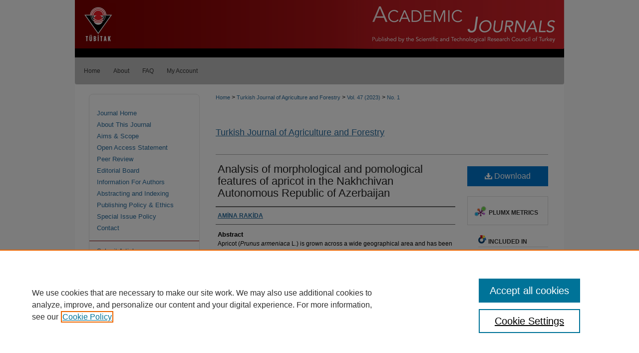

--- FILE ---
content_type: text/html; charset=UTF-8
request_url: https://journals.tubitak.gov.tr/agriculture/vol47/iss1/4/
body_size: 10238
content:

<!DOCTYPE html>
<html lang="en">
<head><!-- inj yui3-seed: --><script type='text/javascript' src='//cdnjs.cloudflare.com/ajax/libs/yui/3.6.0/yui/yui-min.js'></script><script type='text/javascript' src='//ajax.googleapis.com/ajax/libs/jquery/1.10.2/jquery.min.js'></script><!-- Adobe Analytics --><script type='text/javascript' src='https://assets.adobedtm.com/4a848ae9611a/d0e96722185b/launch-d525bb0064d8.min.js'></script><script type='text/javascript' src=/assets/nr_browser_production.js></script>

<!-- def.1 -->
<meta charset="utf-8">
<meta name="viewport" content="width=device-width">
<title>
"Analysis of morphological and pomological features of apricot in the N" by AMİNA RAKİDA
</title>


<!-- FILE article_meta-tags.inc --><!-- FILE: /srv/sequoia/main/data/assets/site/article_meta-tags.inc -->
<meta itemprop="name" content="Analysis of morphological and pomological features of apricot in the Nakhchivan Autonomous Republic of Azerbaijan">
<meta property="og:title" content="Analysis of morphological and pomological features of apricot in the Nakhchivan Autonomous Republic of Azerbaijan">
<meta name="twitter:title" content="Analysis of morphological and pomological features of apricot in the Nakhchivan Autonomous Republic of Azerbaijan">
<meta property="article:author" content="AMİNA RAKİDA">
<meta name="author" content="AMİNA RAKİDA">
<meta name="robots" content="noodp, noydir">
<meta name="description" content="                                           Apricot (Prunus armeniaca L.) is grown across a wide geographical area and has been cultivated in Azerbaijan for more than three thousand years. The purpose of the study was to characterize the apricot varieties and forms collected from the Nakhchivan Autonomous Republic of Azerbaijan. Fourty-four apricot varieties and forms were studied according to 10 (phenological, pomological, morphological) parameters. A wide variation was found between yield, total soluble solids and fruit weight among varieties and forms. Fruits of the most of apricot varieties and forms were small, only two of them-Hampa and Limon Erik 2-had a fruit weight more than 50 g. In general, the fruits had yellow skin and flesh with high total soluble solids (TSS). Five varieties are characterized by orange, two by white, and three by yellowish-green skin ground color (SGC). A high correlation was found between several morphological and pomological features. Maximum Pearson correlation indices were found between bud break season and blossom season, fruit weight and fruit length, blossom season and harvest season. Fruits that were longer and wider had high fruit weight. The results of the PC (principal component) analysis revealed the first four components (PC1 - PC4) explained by 87.49% of the variance observed between varieties and forms. The presented study shows that the more attractive and yellow-skinned Azerbaijani apricot varieties and forms are suitable to produce dried apricots. Data from statistical analysis can be used to select different varieties and forms for apricot breeding programs. The research will provide a solid basis for the effective management and sustainable use of apricot germplasms for future breeding programs in the region.">
<meta itemprop="description" content="                                           Apricot (Prunus armeniaca L.) is grown across a wide geographical area and has been cultivated in Azerbaijan for more than three thousand years. The purpose of the study was to characterize the apricot varieties and forms collected from the Nakhchivan Autonomous Republic of Azerbaijan. Fourty-four apricot varieties and forms were studied according to 10 (phenological, pomological, morphological) parameters. A wide variation was found between yield, total soluble solids and fruit weight among varieties and forms. Fruits of the most of apricot varieties and forms were small, only two of them-Hampa and Limon Erik 2-had a fruit weight more than 50 g. In general, the fruits had yellow skin and flesh with high total soluble solids (TSS). Five varieties are characterized by orange, two by white, and three by yellowish-green skin ground color (SGC). A high correlation was found between several morphological and pomological features. Maximum Pearson correlation indices were found between bud break season and blossom season, fruit weight and fruit length, blossom season and harvest season. Fruits that were longer and wider had high fruit weight. The results of the PC (principal component) analysis revealed the first four components (PC1 - PC4) explained by 87.49% of the variance observed between varieties and forms. The presented study shows that the more attractive and yellow-skinned Azerbaijani apricot varieties and forms are suitable to produce dried apricots. Data from statistical analysis can be used to select different varieties and forms for apricot breeding programs. The research will provide a solid basis for the effective management and sustainable use of apricot germplasms for future breeding programs in the region.">
<meta name="twitter:description" content="                                           Apricot (Prunus armeniaca L.) is grown across a wide geographical area and has been cultivated in Azerbaijan for more than three thousand years. The purpose of the study was to characterize the apricot varieties and forms collected from the Nakhchivan Autonomous Republic of Azerbaijan. Fourty-four apricot varieties and forms were studied according to 10 (phenological, pomological, morphological) parameters. A wide variation was found between yield, total soluble solids and fruit weight among varieties and forms. Fruits of the most of apricot varieties and forms were small, only two of them-Hampa and Limon Erik 2-had a fruit weight more than 50 g. In general, the fruits had yellow skin and flesh with high total soluble solids (TSS). Five varieties are characterized by orange, two by white, and three by yellowish-green skin ground color (SGC). A high correlation was found between several morphological and pomological features. Maximum Pearson correlation indices were found between bud break season and blossom season, fruit weight and fruit length, blossom season and harvest season. Fruits that were longer and wider had high fruit weight. The results of the PC (principal component) analysis revealed the first four components (PC1 - PC4) explained by 87.49% of the variance observed between varieties and forms. The presented study shows that the more attractive and yellow-skinned Azerbaijani apricot varieties and forms are suitable to produce dried apricots. Data from statistical analysis can be used to select different varieties and forms for apricot breeding programs. The research will provide a solid basis for the effective management and sustainable use of apricot germplasms for future breeding programs in the region.">
<meta property="og:description" content="                                           Apricot (Prunus armeniaca L.) is grown across a wide geographical area and has been cultivated in Azerbaijan for more than three thousand years. The purpose of the study was to characterize the apricot varieties and forms collected from the Nakhchivan Autonomous Republic of Azerbaijan. Fourty-four apricot varieties and forms were studied according to 10 (phenological, pomological, morphological) parameters. A wide variation was found between yield, total soluble solids and fruit weight among varieties and forms. Fruits of the most of apricot varieties and forms were small, only two of them-Hampa and Limon Erik 2-had a fruit weight more than 50 g. In general, the fruits had yellow skin and flesh with high total soluble solids (TSS). Five varieties are characterized by orange, two by white, and three by yellowish-green skin ground color (SGC). A high correlation was found between several morphological and pomological features. Maximum Pearson correlation indices were found between bud break season and blossom season, fruit weight and fruit length, blossom season and harvest season. Fruits that were longer and wider had high fruit weight. The results of the PC (principal component) analysis revealed the first four components (PC1 - PC4) explained by 87.49% of the variance observed between varieties and forms. The presented study shows that the more attractive and yellow-skinned Azerbaijani apricot varieties and forms are suitable to produce dried apricots. Data from statistical analysis can be used to select different varieties and forms for apricot breeding programs. The research will provide a solid basis for the effective management and sustainable use of apricot germplasms for future breeding programs in the region.">
<meta name="keywords" content="Apricot, Phenology, Pomology, Prunus armeniaca L.">
<meta name="bepress_citation_journal_title" content="Turkish Journal of Agriculture and Forestry">
<meta name="bepress_citation_firstpage" content="23">
<meta name="bepress_citation_lastpage" content="30">
<meta name="bepress_citation_author" content="RAKİDA, AMİNA">
<meta name="bepress_citation_title" content="Analysis of morphological and pomological features of apricot in the Nakhchivan Autonomous Republic of Azerbaijan">
<meta name="bepress_citation_date" content="2023">
<meta name="bepress_citation_volume" content="47">
<meta name="bepress_citation_issue" content="1">
<!-- FILE: /srv/sequoia/main/data/assets/site/ir_download_link.inc -->
<!-- FILE: /srv/sequoia/main/data/assets/site/article_meta-tags.inc (cont) -->
<meta name="bepress_citation_pdf_url" content="https://journals.tubitak.gov.tr/cgi/viewcontent.cgi?article=3061&amp;context=agriculture">
<meta name="bepress_citation_abstract_html_url" content="https://journals.tubitak.gov.tr/agriculture/vol47/iss1/4">
<meta name="bepress_citation_doi" content="10.55730/1300-011X.3061">
<meta name="bepress_citation_issn" content="1300-011X">
<meta name="bepress_citation_online_date" content="2023/2/14">
<meta name="viewport" content="width=device-width">
<!-- Additional Twitter data -->
<meta name="twitter:card" content="summary">
<!-- Additional Open Graph data -->
<meta property="og:type" content="article">
<meta property="og:url" content="https://journals.tubitak.gov.tr/agriculture/vol47/iss1/4">
<meta property="og:site_name" content="TÜBİTAK Academic Journals">




<!-- FILE: article_meta-tags.inc (cont) -->
<meta name="bepress_is_article_cover_page" content="1">


<!-- sh.1 -->
<link rel="stylesheet" href="/agriculture/ir-journal-style.css" type="text/css" media="screen">
<link rel="alternate" type="application/rss+xml" title="Turkish Journal of Agriculture and Forestry Newsfeed" href="/agriculture/recent.rss">
<link rel="shortcut icon" href="/favicon.ico" type="image/x-icon">
<link type="text/css" rel="stylesheet" href="/assets/floatbox/floatbox.css">
<link rel="stylesheet" href="/ir-print.css" type="text/css" media="print">
<!--[if IE]>
<link rel="stylesheet" href="/ir-ie.css" type="text/css" media="screen">
<![endif]-->

<!-- JS -->
<script type="text/javascript" src="/assets/jsUtilities.js"></script>
<script type="text/javascript" src="/assets/footnoteLinks.js"></script>

<!-- end sh.1 -->




<script type="text/javascript">var pageData = {"page":{"environment":"prod","productName":"bpdg","language":"en","name":"ir_journal:volume:issue:article","businessUnit":"els:rp:st"},"visitor":{}};</script>

</head>
<body >
<!-- FILE /srv/sequoia/main/data/assets/site/ir_journal/header.pregen -->
	<!-- FILE: /srv/sequoia/main/data/assets/site/ir_journal/header_inherit.inc --><div id="agriculture">
	
    		<!-- FILE: /srv/sequoia/main/data/journals.tubitak.gov.tr/assets/header.pregen --><!-- FILE: /srv/sequoia/main/data/assets/site/mobile_nav.inc --><!--[if !IE]>-->
<script src="/assets/scripts/dc-mobile/dc-responsive-nav.js"></script>

<header id="mobile-nav" class="nav-down device-fixed-height" style="visibility: hidden;">
  
  
  <nav class="nav-collapse">
    <ul>
      <li class="menu-item active device-fixed-width"><a href="https://journals.tubitak.gov.tr" title="Home" data-scroll >Home</a></li>
      <li class="menu-item device-fixed-width"><a href="https://journals.tubitak.gov.tr/do/search/advanced/" title="Search" data-scroll ><i class="icon-search"></i> Search</a></li>
      <li class="menu-item device-fixed-width"><a href="https://journals.tubitak.gov.tr/communities.html" title="Browse" data-scroll >Browse Journals</a></li>
      <li class="menu-item device-fixed-width"><a href="/cgi/myaccount.cgi?context=" title="My Account" data-scroll >My Account</a></li>
      <li class="menu-item device-fixed-width"><a href="https://journals.tubitak.gov.tr/about.html" title="About" data-scroll >About</a></li>
      <li class="menu-item device-fixed-width"><a href="https://network.bepress.com" title="Digital Commons Network" data-scroll ><img width="16" height="16" alt="DC Network" style="vertical-align:top;" src="/assets/md5images/8e240588cf8cd3a028768d4294acd7d3.png"> Digital Commons Network™</a></li>
    </ul>
  </nav>
</header>

<script src="/assets/scripts/dc-mobile/dc-mobile-nav.js"></script>
<!--<![endif]-->
<!-- FILE: /srv/sequoia/main/data/journals.tubitak.gov.tr/assets/header.pregen (cont) -->



<div id="tubitak">
	<div id="container">
		<a href="#main" class="skiplink" accesskey="2" >Skip to main content</a>

					
			<div id="header" role="banner">
				<a href="https://journals.tubitak.gov.tr" id="banner_link" title="TÜBİTAK Academic Journals" >
					<img id="banner_image" alt="TÜBİTAK Academic Journals" width='980' height='115' src="/assets/md5images/d7f7a3c13dc4963acab0d4a43e64fb07.png">
				</a>	
				
					<a href="https://www.tubitak.gov.tr/en" id="logo_link" title="TÜBİTAK" >
						<img id="logo_image" alt="TÜBİTAK" width='86' height='115' src="/assets/md5images/bddccdf66b6d7a600b7894cab1fbbb43.png">
					</a>	
				
			</div>
					
			<div id="navigation">
				<!-- FILE: /srv/sequoia/main/data/assets/site/ir_navigation.inc --><div id="tabs" role="navigation" aria-label="Main"><ul><li id="tabone"><a href="https://journals.tubitak.gov.tr" title="Home" ><span>Home</span></a></li><li id="tabtwo"><a href="https://journals.tubitak.gov.tr/about.html" title="About" ><span>About</span></a></li><li id="tabthree"><a href="https://journals.tubitak.gov.tr/faq.html" title="FAQ" ><span>FAQ</span></a></li><li id="tabfour"><a href="https://journals.tubitak.gov.tr/cgi/myaccount.cgi?context=" title="My Account" ><span>My Account</span></a></li></ul></div>


<!-- FILE: /srv/sequoia/main/data/journals.tubitak.gov.tr/assets/header.pregen (cont) -->
			</div>
		

		<div id="wrapper">
			<div id="content">
				<div id="main" class="text" role="main">
<!-- FILE: /srv/sequoia/main/data/assets/site/ir_journal/header_inherit.inc (cont) -->
    

<!-- FILE: /srv/sequoia/main/data/journals.tubitak.gov.tr/assets/ir_journal/ir_breadcrumb.inc -->
	<ul id="pager">
		<li>&nbsp;</li>
		 
		<li>&nbsp;</li> 
		
	</ul>

<div class="crumbs" role="navigation" aria-label="Breadcrumb">
	<p>
		

		
		
		
			<a href="https://journals.tubitak.gov.tr" class="ignore" >Home</a>
		
		
		
		
		
		
		
		
		 <span aria-hidden="true">&gt;</span> 
			<a href="https://journals.tubitak.gov.tr/agriculture" class="ignore" >Turkish Journal of Agriculture and Forestry</a>
		
		
		
		 <span aria-hidden="true">&gt;</span> 
			<a href="https://journals.tubitak.gov.tr/agriculture/vol47" class="ignore" >Vol. 47 (2023)</a>
		
		
		
		
		
		
		
			
			 <span aria-hidden="true">&gt;</span> 
			<a href="https://journals.tubitak.gov.tr/agriculture/vol47/iss1" class="ignore" >No. 1</a>
			
			
		
		
		
		
	</p>
</div>

<div class="clear">&nbsp;</div>
<!-- FILE: /srv/sequoia/main/data/assets/site/ir_journal/header_inherit.inc (cont) -->


	<!-- FILE: /srv/sequoia/main/data/assets/site/ir_journal/journal_title_inherit.inc -->
<h1 class="inherit-title">
	<a href="https://journals.tubitak.gov.tr/agriculture" title="Turkish Journal of Agriculture and Forestry" >
			Turkish Journal of Agriculture and Forestry
	</a>
</h1>
<!-- FILE: /srv/sequoia/main/data/assets/site/ir_journal/header_inherit.inc (cont) -->



	<!-- FILE: /srv/sequoia/main/data/assets/site/ir_journal/volume/issue/ir_journal_logo.inc -->





 





<!-- FILE: /srv/sequoia/main/data/assets/site/ir_journal/header_inherit.inc (cont) -->
<!-- FILE: /srv/sequoia/main/data/assets/site/ir_journal/header.pregen (cont) -->


<script type="text/javascript" src="/assets/floatbox/floatbox.js"></script>
<!-- FILE: /srv/sequoia/main/data/assets/site/ir_journal/article_info.inc --><!-- FILE: /srv/sequoia/main/data/assets/site/openurl.inc -->
<!-- FILE: /srv/sequoia/main/data/assets/site/ir_journal/article_info.inc (cont) -->
<!-- FILE: /srv/sequoia/main/data/assets/site/ir_download_link.inc -->
<!-- FILE: /srv/sequoia/main/data/assets/site/ir_journal/article_info.inc (cont) -->
<!-- FILE: /srv/sequoia/main/data/assets/site/ir_journal/ir_article_header.inc --><div id="sub">
<div id="alpha"><!-- FILE: /srv/sequoia/main/data/assets/site/ir_journal/article_info.inc (cont) --><div id='title' class='element'>
<h1><a href='https://journals.tubitak.gov.tr/cgi/viewcontent.cgi?article=3061&amp;context=agriculture'>Analysis of morphological and pomological features of apricot in the Nakhchivan Autonomous Republic of Azerbaijan</a></h1>
</div>
<div class='clear'></div>
<div id='authors' class='element'>
<h2 class='visually-hidden'>Authors</h2>
<p class="author"><a href='https://journals.tubitak.gov.tr/do/search/?q=author%3A%22AM%C4%B0NA%20RAK%C4%B0DA%22&start=0&context=26838904'><strong>AMİNA RAKİDA</strong></a><br />
</p></div>
<div class='clear'></div>
<div id='abstract' class='element'>
<h2 class='field-heading'>Abstract</h2>
<p></strong>                                           Apricot (<i>Prunus armeniaca</i> L.) is grown across a wide geographical area and has been cultivated in Azerbaijan for more than three thousand years. The purpose of the study was to characterize the apricot varieties and forms collected from the Nakhchivan Autonomous Republic of Azerbaijan. Fourty-four apricot varieties and forms were studied according to 10 (phenological, pomological, morphological) parameters. A wide variation was found between yield, total soluble solids and fruit weight among varieties and forms. Fruits of the most of apricot varieties and forms were small, only two of them-Hampa and Limon Erik 2-had a fruit weight more than 50 g. In general, the fruits had yellow skin and flesh with high total soluble solids (TSS). Five varieties are characterized by orange, two by white, and three by yellowish-green skin ground color (SGC). A high correlation was found between several morphological and pomological features. Maximum Pearson correlation indices were found between bud break season and blossom season, fruit weight and fruit length, blossom season and harvest season. Fruits that were longer and wider had high fruit weight. The results of the PC (principal component) analysis revealed the first four components (PC1 - PC4) explained by 87.49% of the variance observed between varieties and forms. The presented study shows that the more attractive and yellow-skinned Azerbaijani apricot varieties and forms are suitable to produce dried apricots. Data from statistical analysis can be used to select different varieties and forms for apricot breeding programs. The research will provide a solid basis for the effective management and sustainable use of apricot germplasms for future breeding programs in the region.</p>
</div>
<div class='clear'></div>
<div id='doi' class='element'>
<h2 class='field-heading'>DOI</h2>
<p>10.55730/1300-011X.3061</p>
</div>
<div class='clear'></div>
<div id='keywords' class='element'>
<h2 class='field-heading'>Keywords</h2>
<p>Apricot, Phenology, Pomology, Prunus armeniaca L.</p>
</div>
<div class='clear'></div>
<div id='fpage' class='element'>
<h2 class='field-heading'>First Page</h2>
<p>23</p>
</div>
<div class='clear'></div>
<div id='lpage' class='element'>
<h2 class='field-heading'>Last Page</h2>
<p>30</p>
</div>
<div class='clear'></div>
<div id='recommended_citation' class='element'>
<h2 class='field-heading'>Recommended Citation</h2>
<!-- FILE: /srv/sequoia/main/data/journals.tubitak.gov.tr/assets/ir_journal/ir_citation.inc -->
<p>
    RAKİDA, A
  (2023).
  Analysis of morphological and pomological features of apricot in the Nakhchivan Autonomous Republic of Azerbaijan.
  <em>Turkish Journal of Agriculture and Forestry 47 </em>(1):  23-30. 
    <a href="https://doi.org/10.55730/1300-011X.3061" >https://doi.org/10.55730/1300-011X.3061</a>
</p><!-- FILE: /srv/sequoia/main/data/assets/site/ir_journal/article_info.inc (cont) --></div>
<div class='clear'></div>
</div>
    </div>
    <div id='beta_7-3'>
<!-- FILE: /srv/sequoia/main/data/assets/site/info_box_7_3.inc --><!-- FILE: /srv/sequoia/main/data/assets/site/openurl.inc -->
<!-- FILE: /srv/sequoia/main/data/assets/site/info_box_7_3.inc (cont) -->
<!-- FILE: /srv/sequoia/main/data/assets/site/ir_download_link.inc -->
<!-- FILE: /srv/sequoia/main/data/assets/site/info_box_7_3.inc (cont) -->
	<!-- FILE: /srv/sequoia/main/data/assets/site/info_box_download_button.inc --><div class="aside download-button">
      <a id="pdf" class="btn" href="https://journals.tubitak.gov.tr/cgi/viewcontent.cgi?article=3061&amp;context=agriculture" title="PDF (474&nbsp;KB) opens in new window" target="_blank" > 
    	<i class="icon-download-alt" aria-hidden="true"></i>
        Download
      </a>
</div>
<!-- FILE: /srv/sequoia/main/data/assets/site/info_box_7_3.inc (cont) -->
	<!-- FILE: /srv/sequoia/main/data/assets/site/info_box_embargo.inc -->
<!-- FILE: /srv/sequoia/main/data/assets/site/info_box_7_3.inc (cont) -->
<!-- FILE: /srv/sequoia/main/data/assets/site/info_box_custom_upper.inc -->
<!-- FILE: /srv/sequoia/main/data/assets/site/info_box_7_3.inc (cont) -->
<!-- FILE: /srv/sequoia/main/data/assets/site/info_box_openurl.inc -->
<!-- FILE: /srv/sequoia/main/data/assets/site/info_box_7_3.inc (cont) -->
<!-- FILE: /srv/sequoia/main/data/assets/site/info_box_article_metrics.inc -->
<div id="article-stats" class="aside hidden">
    <p class="article-downloads-wrapper hidden"><span id="article-downloads"></span> DOWNLOADS</p>
    <p class="article-stats-date hidden">Since February 14, 2023</p>
    <p class="article-plum-metrics">
        <a href="https://plu.mx/plum/a/?repo_url=https://journals.tubitak.gov.tr/agriculture/vol47/iss1/4" class="plumx-plum-print-popup plum-bigben-theme" data-badge="true" data-hide-when-empty="true" ></a>
    </p>
</div>
<script type="text/javascript" src="//cdn.plu.mx/widget-popup.js"></script>
<!-- Article Download Counts -->
<script type="text/javascript" src="/assets/scripts/article-downloads.pack.js"></script>
<script type="text/javascript">
    insertDownloads(33660936);
</script>
<!-- Add border to Plum badge & download counts when visible -->
<script>
// bind to event when PlumX widget loads
jQuery('body').bind('plum:widget-load', function(e){
// if Plum badge is visible
  if (jQuery('.PlumX-Popup').length) {
// remove 'hidden' class
  jQuery('#article-stats').removeClass('hidden');
  jQuery('.article-stats-date').addClass('plum-border');
  }
});
// bind to event when page loads
jQuery(window).bind('load',function(e){
// if DC downloads are visible
  if (jQuery('#article-downloads').text().length > 0) {
// add border to aside
  jQuery('#article-stats').removeClass('hidden');
  }
});
</script>
<!-- Adobe Analytics: Download Click Tracker -->
<script>
$(function() {
  // Download button click event tracker for PDFs
  $(".aside.download-button").on("click", "a#pdf", function(event) {
    pageDataTracker.trackEvent('navigationClick', {
      link: {
          location: 'aside download-button',
          name: 'pdf'
      }
    });
  });
  // Download button click event tracker for native files
  $(".aside.download-button").on("click", "a#native", function(event) {
    pageDataTracker.trackEvent('navigationClick', {
        link: {
            location: 'aside download-button',
            name: 'native'
        }
     });
  });
});
</script>
<!-- FILE: /srv/sequoia/main/data/assets/site/info_box_7_3.inc (cont) -->
	<!-- FILE: /srv/sequoia/main/data/assets/site/info_box_disciplines.inc -->
	<div id="beta-disciplines" class="aside">
		<h4>Included in</h4>
	<p>
					<a href="https://network.bepress.com/hgg/discipline/1076" title="Agriculture Commons" >Agriculture Commons</a>, 
					<a href="https://network.bepress.com/hgg/discipline/90" title="Forest Sciences Commons" >Forest Sciences Commons</a>
	</p>
	</div>
<!-- FILE: /srv/sequoia/main/data/assets/site/info_box_7_3.inc (cont) -->
<!-- FILE: /srv/sequoia/main/data/assets/site/bookmark_widget.inc -->
<div id="share" class="aside">
<h2>Share</h2>
	<div class="a2a_kit a2a_kit_size_24 a2a_default_style">
    	<a class="a2a_button_facebook"></a>
    	<a class="a2a_button_linkedin"></a>
		<a class="a2a_button_whatsapp"></a>
		<a class="a2a_button_email"></a>
    	<a class="a2a_dd"></a>
    	<script async src="https://static.addtoany.com/menu/page.js"></script>
	</div>
</div>
<!-- FILE: /srv/sequoia/main/data/assets/site/info_box_7_3.inc (cont) -->
<!-- FILE: /srv/sequoia/main/data/assets/site/info_box_geolocate.inc --><!-- FILE: /srv/sequoia/main/data/assets/site/ir_geolocate_enabled_and_displayed.inc -->
<!-- FILE: /srv/sequoia/main/data/assets/site/info_box_geolocate.inc (cont) -->
<!-- FILE: /srv/sequoia/main/data/assets/site/info_box_7_3.inc (cont) -->
	<!-- FILE: /srv/sequoia/main/data/assets/site/zotero_coins.inc -->
<span class="Z3988" title="ctx_ver=Z39.88-2004&amp;rft_val_fmt=info%3Aofi%2Ffmt%3Akev%3Amtx%3Ajournal&amp;rft_id=https%3A%2F%2Fjournals.tubitak.gov.tr%2Fagriculture%2Fvol47%2Fiss1%2F4&amp;rft.atitle=Analysis%20of%20morphological%20and%20pomological%20features%20of%20apricot%20in%20the%20Nakhchivan%20Autonomous%20Republic%20of%20Azerbaijan&amp;rft.aufirst=AM%C4%B0NA&amp;rft.aulast=RAK%C4%B0DA&amp;rft.jtitle=Turkish%20Journal%20of%20Agriculture%20and%20Forestry&amp;rft.volume=47&amp;rft.issue=1&amp;rft.issn=1300-011X&amp;rft.spage=23&amp;rft.epage=30&amp;rft.date=2023-01-01&amp;rft_id=info:doi/10.55730%2F1300-011X.3061">COinS</span>
<!-- FILE: /srv/sequoia/main/data/assets/site/info_box_7_3.inc (cont) -->
<!-- FILE: /srv/sequoia/main/data/assets/site/info_box_custom_lower.inc -->
<!-- FILE: /srv/sequoia/main/data/assets/site/info_box_7_3.inc (cont) -->
<!-- FILE: /srv/sequoia/main/data/assets/site/ir_journal/article_info.inc (cont) --></div>
<div class='clear'>&nbsp;</div>
<!-- FILE: /srv/sequoia/main/data/assets/site/ir_article_custom_fields.inc -->
<!-- FILE: /srv/sequoia/main/data/assets/site/ir_journal/article_info.inc (cont) -->
<!-- FILE: /srv/sequoia/main/data/assets/site/ir_journal/volume/issue/article/index.html (cont) --> 

<!-- FILE /srv/sequoia/main/data/assets/site/ir_journal/footer.pregen -->
	<!-- FILE: /srv/sequoia/main/data/assets/site/ir_journal/footer_inherit_7_8.inc -->					</div>

	<div class="verticalalign">&nbsp;</div>
	<div class="clear">&nbsp;</div>

				</div>

					<div id="sidebar">
						<!-- FILE: /srv/sequoia/main/data/assets/site/ir_journal/ir_journal_sidebar_7_8.inc -->

	<!-- FILE: /srv/sequoia/main/data/journals/journals.tubitak.gov.tr/agriculture/assets/ir_journal_sidebar_links_7_8.inc --><ul class="sb-custom-journal">
    <li class="sb-home">
        <a href="https://journals.tubitak.gov.tr/agriculture" title="Turkish Journal of Agriculture and Forestry" accesskey="1" >
                Journal Home
        </a>
    </li>
        <li class="sb-about">
            <a href="https://journals.tubitak.gov.tr/agriculture/about.html" >
                About This Journal
            </a>
        </li>
        <li class="sb-aims">
            <a href="https://journals.tubitak.gov.tr/agriculture/aimsandscope.html" >
                Aims & Scope
            </a>
        </li>
    <li class="sb-oa">
        <a href="https://journals.tubitak.gov.tr/agriculture/openaccess.html" >
            Open Access Statement
        </a>
    </li>
    <li class="sb-peer-review">
        <a href="https://journals.tubitak.gov.tr/agriculture/peerreview.html" >
            Peer Review
        </a>
    </li>
        <li class="sb-ed-board">
            <a href="https://journals.tubitak.gov.tr/agriculture/editorialboard.html" >
                Editorial Board
            </a>
        </li>
    <li class="sb-styleguide">
            <a href="https://journals.tubitak.gov.tr/agriculture/styleguide.html" >
                Information For Authors
            </a>
        </li>
    <li class="sb-abstracting">
        <a href="https://journals.tubitak.gov.tr/agriculture/abstracting_indexing.html" >
            Abstracting and Indexing
        </a>
    </li>
        <li class="sb-policies">
            <a href="https://journals.tubitak.gov.tr/agriculture/policies.html" >
                Publishing Policy & Ethics
            </a>
        </li>
    <li class="special_issue_policies">
        <a href="https://journals.tubitak.gov.tr/agriculture/special_issue_policies.html" >
            Special Issue Policy
        </a>
    </li>
		<li class="sb-contact">
			<a href="https://journals.tubitak.gov.tr/agriculture/contact.html" >
				Contact
			</a>
		</li>
</ul><!-- FILE: /srv/sequoia/main/data/assets/site/ir_journal/ir_journal_sidebar_7_8.inc (cont) -->
		<!-- FILE: /srv/sequoia/main/data/assets/site/urc_badge.inc -->
<!-- FILE: /srv/sequoia/main/data/assets/site/ir_journal/ir_journal_sidebar_7_8.inc (cont) -->
	<!-- FILE: /srv/sequoia/main/data/journals/journals.tubitak.gov.tr/agriculture/assets/ir_journal_navcontainer_7_8.inc --><div id="navcontainer">
    <ul id="navlist">
            <li class="sb-submit">
                <a href="https://www.editorialmanager.com/turkjagricfor/default2.aspx" >
                    Submit Article
                </a>
            </li>
            <li class="sb-submit">
                <a href="https://journals.tubitak.gov.tr/agriculture/manuscript-template.docx" >Manuscript Template</a>
            </li>
            <li class="sb-popular">
                <a href="https://journals.tubitak.gov.tr/agriculture/topdownloads.html" title="View the top downloaded papers" >
                        Most Popular Papers
                </a>
            </li>
            <li class="sb-rss">
                <a href="https://journals.tubitak.gov.tr/agriculture/announcements.html" title="Receive notifications of new content" >
                    Receive Email Notices or RSS
                </a>
            </li>
    </ul>
<!-- FILE: /srv/sequoia/main/data/assets/site/ir_journal/ir_journal_special_issue_7_8.inc -->
<!-- FILE: /srv/sequoia/main/data/journals/journals.tubitak.gov.tr/agriculture/assets/ir_journal_navcontainer_7_8.inc (cont) -->
</div><!-- FILE: /srv/sequoia/main/data/assets/site/ir_journal/ir_journal_sidebar_7_8.inc (cont) -->
	<!-- FILE: /srv/sequoia/main/data/assets/site/ir_journal/ir_journal_sidebar_search_7_8.inc --><div class="sidebar-search">
	<form method="post" action="https://journals.tubitak.gov.tr/cgi/redirect.cgi" id="browse">
		<label for="url">
			Select an issue:
		</label>
			<br>
		<!-- FILE: /srv/sequoia/main/data/journals.tubitak.gov.tr/assets/ir_journal/ir_journal_volume_issue_popup_7_8.inc --><div>
	<span class="border">
								<select name="url" id="url">
							<option value="https://journals.tubitak.gov.tr/agriculture/all_issues.html">
								All Issues
							</option>
										<option value="https://journals.tubitak.gov.tr/agriculture/vol49/iss5">
											Vol. 49, No. 5
										</option>
										<option value="https://journals.tubitak.gov.tr/agriculture/vol49/iss4">
											Vol. 49, No. 4
										</option>
										<option value="https://journals.tubitak.gov.tr/agriculture/vol49/iss3">
											Vol. 49, No. 3
										</option>
										<option value="https://journals.tubitak.gov.tr/agriculture/vol49/iss2">
											Vol. 49, No. 2
										</option>
										<option value="https://journals.tubitak.gov.tr/agriculture/vol49/iss1">
											Vol. 49, No. 1
										</option>
										<option value="https://journals.tubitak.gov.tr/agriculture/vol48/iss6">
											Vol. 48, No. 6
										</option>
										<option value="https://journals.tubitak.gov.tr/agriculture/vol48/iss5">
											Vol. 48, No. 5
										</option>
										<option value="https://journals.tubitak.gov.tr/agriculture/vol48/iss4">
											Vol. 48, No. 4
										</option>
										<option value="https://journals.tubitak.gov.tr/agriculture/vol48/iss3">
											Vol. 48, No. 3
										</option>
										<option value="https://journals.tubitak.gov.tr/agriculture/vol48/iss2">
											Vol. 48, No. 2
										</option>
										<option value="https://journals.tubitak.gov.tr/agriculture/vol48/iss1">
											Vol. 48, No. 1
										</option>
										<option value="https://journals.tubitak.gov.tr/agriculture/vol47/iss6">
											Vol. 47, No. 6
										</option>
										<option value="https://journals.tubitak.gov.tr/agriculture/vol47/iss5">
											Vol. 47, No. 5
										</option>
										<option value="https://journals.tubitak.gov.tr/agriculture/vol47/iss4">
											Vol. 47, No. 4
										</option>
										<option value="https://journals.tubitak.gov.tr/agriculture/vol47/iss3">
											Vol. 47, No. 3
										</option>
										<option value="https://journals.tubitak.gov.tr/agriculture/vol47/iss2">
											Vol. 47, No. 2
										</option>
										<option value="https://journals.tubitak.gov.tr/agriculture/vol47/iss1">
											Vol. 47, No. 1
										</option>
										<option value="https://journals.tubitak.gov.tr/agriculture/vol46/iss6">
											Vol. 46, No. 6
										</option>
										<option value="https://journals.tubitak.gov.tr/agriculture/vol46/iss5">
											Vol. 46, No. 5
										</option>
										<option value="https://journals.tubitak.gov.tr/agriculture/vol46/iss4">
											Vol. 46, No. 4
										</option>
										<option value="https://journals.tubitak.gov.tr/agriculture/vol46/iss3">
											Vol. 46, No. 3
										</option>
										<option value="https://journals.tubitak.gov.tr/agriculture/vol46/iss2">
											Vol. 46, No. 2
										</option>
										<option value="https://journals.tubitak.gov.tr/agriculture/vol46/iss1">
											Vol. 46, No. 1
										</option>
										<option value="https://journals.tubitak.gov.tr/agriculture/vol45/iss6">
											Vol. 45, No. 6
										</option>
										<option value="https://journals.tubitak.gov.tr/agriculture/vol45/iss5">
											Vol. 45, No. 5
										</option>
										<option value="https://journals.tubitak.gov.tr/agriculture/vol45/iss4">
											Vol. 45, No. 4
										</option>
										<option value="https://journals.tubitak.gov.tr/agriculture/vol45/iss3">
											Vol. 45, No. 3
										</option>
										<option value="https://journals.tubitak.gov.tr/agriculture/vol45/iss2">
											Vol. 45, No. 2
										</option>
										<option value="https://journals.tubitak.gov.tr/agriculture/vol45/iss1">
											Vol. 45, No. 1
										</option>
										<option value="https://journals.tubitak.gov.tr/agriculture/vol44/iss6">
											Vol. 44, No. 6
										</option>
										<option value="https://journals.tubitak.gov.tr/agriculture/vol44/iss5">
											Vol. 44, No. 5
										</option>
										<option value="https://journals.tubitak.gov.tr/agriculture/vol44/iss4">
											Vol. 44, No. 4
										</option>
										<option value="https://journals.tubitak.gov.tr/agriculture/vol44/iss3">
											Vol. 44, No. 3
										</option>
										<option value="https://journals.tubitak.gov.tr/agriculture/vol44/iss2">
											Vol. 44, No. 2
										</option>
										<option value="https://journals.tubitak.gov.tr/agriculture/vol44/iss1">
											Vol. 44, No. 1
										</option>
										<option value="https://journals.tubitak.gov.tr/agriculture/vol43/iss6">
											Vol. 43, No. 6
										</option>
										<option value="https://journals.tubitak.gov.tr/agriculture/vol43/iss5">
											Vol. 43, No. 5
										</option>
										<option value="https://journals.tubitak.gov.tr/agriculture/vol43/iss4">
											Vol. 43, No. 4
										</option>
										<option value="https://journals.tubitak.gov.tr/agriculture/vol43/iss3">
											Vol. 43, No. 3
										</option>
										<option value="https://journals.tubitak.gov.tr/agriculture/vol43/iss2">
											Vol. 43, No. 2
										</option>
										<option value="https://journals.tubitak.gov.tr/agriculture/vol43/iss1">
											Vol. 43, No. 1
										</option>
										<option value="https://journals.tubitak.gov.tr/agriculture/vol42/iss6">
											Vol. 42, No. 6
										</option>
										<option value="https://journals.tubitak.gov.tr/agriculture/vol42/iss5">
											Vol. 42, No. 5
										</option>
										<option value="https://journals.tubitak.gov.tr/agriculture/vol42/iss4">
											Vol. 42, No. 4
										</option>
										<option value="https://journals.tubitak.gov.tr/agriculture/vol42/iss3">
											Vol. 42, No. 3
										</option>
										<option value="https://journals.tubitak.gov.tr/agriculture/vol42/iss2">
											Vol. 42, No. 2
										</option>
										<option value="https://journals.tubitak.gov.tr/agriculture/vol42/iss1">
											Vol. 42, No. 1
										</option>
										<option value="https://journals.tubitak.gov.tr/agriculture/vol41/iss6">
											Vol. 41, No. 6
										</option>
										<option value="https://journals.tubitak.gov.tr/agriculture/vol41/iss5">
											Vol. 41, No. 5
										</option>
										<option value="https://journals.tubitak.gov.tr/agriculture/vol41/iss4">
											Vol. 41, No. 4
										</option>
										<option value="https://journals.tubitak.gov.tr/agriculture/vol41/iss3">
											Vol. 41, No. 3
										</option>
										<option value="https://journals.tubitak.gov.tr/agriculture/vol41/iss2">
											Vol. 41, No. 2
										</option>
										<option value="https://journals.tubitak.gov.tr/agriculture/vol41/iss1">
											Vol. 41, No. 1
										</option>
										<option value="https://journals.tubitak.gov.tr/agriculture/vol40/iss6">
											Vol. 40, No. 6
										</option>
										<option value="https://journals.tubitak.gov.tr/agriculture/vol40/iss5">
											Vol. 40, No. 5
										</option>
										<option value="https://journals.tubitak.gov.tr/agriculture/vol40/iss4">
											Vol. 40, No. 4
										</option>
										<option value="https://journals.tubitak.gov.tr/agriculture/vol40/iss3">
											Vol. 40, No. 3
										</option>
										<option value="https://journals.tubitak.gov.tr/agriculture/vol40/iss2">
											Vol. 40, No. 2
										</option>
										<option value="https://journals.tubitak.gov.tr/agriculture/vol40/iss1">
											Vol. 40, No. 1
										</option>
										<option value="https://journals.tubitak.gov.tr/agriculture/vol39/iss6">
											Vol. 39, No. 6
										</option>
										<option value="https://journals.tubitak.gov.tr/agriculture/vol39/iss5">
											Vol. 39, No. 5
										</option>
										<option value="https://journals.tubitak.gov.tr/agriculture/vol39/iss4">
											Vol. 39, No. 4
										</option>
										<option value="https://journals.tubitak.gov.tr/agriculture/vol39/iss3">
											Vol. 39, No. 3
										</option>
										<option value="https://journals.tubitak.gov.tr/agriculture/vol39/iss2">
											Vol. 39, No. 2
										</option>
										<option value="https://journals.tubitak.gov.tr/agriculture/vol39/iss1">
											Vol. 39, No. 1
										</option>
										<option value="https://journals.tubitak.gov.tr/agriculture/vol38/iss6">
											Vol. 38, No. 6
										</option>
										<option value="https://journals.tubitak.gov.tr/agriculture/vol38/iss5">
											Vol. 38, No. 5
										</option>
										<option value="https://journals.tubitak.gov.tr/agriculture/vol38/iss4">
											Vol. 38, No. 4
										</option>
										<option value="https://journals.tubitak.gov.tr/agriculture/vol38/iss3">
											Vol. 38, No. 3
										</option>
										<option value="https://journals.tubitak.gov.tr/agriculture/vol38/iss2">
											Vol. 38, No. 2
										</option>
										<option value="https://journals.tubitak.gov.tr/agriculture/vol38/iss1">
											Vol. 38, No. 1
										</option>
										<option value="https://journals.tubitak.gov.tr/agriculture/vol37/iss6">
											Vol. 37, No. 6
										</option>
										<option value="https://journals.tubitak.gov.tr/agriculture/vol37/iss5">
											Vol. 37, No. 5
										</option>
										<option value="https://journals.tubitak.gov.tr/agriculture/vol37/iss4">
											Vol. 37, No. 4
										</option>
										<option value="https://journals.tubitak.gov.tr/agriculture/vol37/iss3">
											Vol. 37, No. 3
										</option>
										<option value="https://journals.tubitak.gov.tr/agriculture/vol37/iss2">
											Vol. 37, No. 2
										</option>
										<option value="https://journals.tubitak.gov.tr/agriculture/vol37/iss1">
											Vol. 37, No. 1
										</option>
										<option value="https://journals.tubitak.gov.tr/agriculture/vol36/iss6">
											Vol. 36, No. 6
										</option>
										<option value="https://journals.tubitak.gov.tr/agriculture/vol36/iss5">
											Vol. 36, No. 5
										</option>
										<option value="https://journals.tubitak.gov.tr/agriculture/vol36/iss4">
											Vol. 36, No. 4
										</option>
										<option value="https://journals.tubitak.gov.tr/agriculture/vol36/iss3">
											Vol. 36, No. 3
										</option>
										<option value="https://journals.tubitak.gov.tr/agriculture/vol36/iss2">
											Vol. 36, No. 2
										</option>
										<option value="https://journals.tubitak.gov.tr/agriculture/vol36/iss1">
											Vol. 36, No. 1
										</option>
										<option value="https://journals.tubitak.gov.tr/agriculture/vol35/iss6">
											Vol. 35, No. 6
										</option>
										<option value="https://journals.tubitak.gov.tr/agriculture/vol35/iss5">
											Vol. 35, No. 5
										</option>
										<option value="https://journals.tubitak.gov.tr/agriculture/vol35/iss4">
											Vol. 35, No. 4
										</option>
										<option value="https://journals.tubitak.gov.tr/agriculture/vol35/iss3">
											Vol. 35, No. 3
										</option>
										<option value="https://journals.tubitak.gov.tr/agriculture/vol35/iss2">
											Vol. 35, No. 2
										</option>
										<option value="https://journals.tubitak.gov.tr/agriculture/vol35/iss1">
											Vol. 35, No. 1
										</option>
										<option value="https://journals.tubitak.gov.tr/agriculture/vol34/iss6">
											Vol. 34, No. 6
										</option>
										<option value="https://journals.tubitak.gov.tr/agriculture/vol34/iss5">
											Vol. 34, No. 5
										</option>
										<option value="https://journals.tubitak.gov.tr/agriculture/vol34/iss4">
											Vol. 34, No. 4
										</option>
										<option value="https://journals.tubitak.gov.tr/agriculture/vol34/iss3">
											Vol. 34, No. 3
										</option>
										<option value="https://journals.tubitak.gov.tr/agriculture/vol34/iss2">
											Vol. 34, No. 2
										</option>
										<option value="https://journals.tubitak.gov.tr/agriculture/vol34/iss1">
											Vol. 34, No. 1
										</option>
										<option value="https://journals.tubitak.gov.tr/agriculture/vol33/iss6">
											Vol. 33, No. 6
										</option>
										<option value="https://journals.tubitak.gov.tr/agriculture/vol33/iss5">
											Vol. 33, No. 5
										</option>
										<option value="https://journals.tubitak.gov.tr/agriculture/vol33/iss4">
											Vol. 33, No. 4
										</option>
										<option value="https://journals.tubitak.gov.tr/agriculture/vol33/iss3">
											Vol. 33, No. 3
										</option>
										<option value="https://journals.tubitak.gov.tr/agriculture/vol33/iss2">
											Vol. 33, No. 2
										</option>
										<option value="https://journals.tubitak.gov.tr/agriculture/vol33/iss1">
											Vol. 33, No. 1
										</option>
										<option value="https://journals.tubitak.gov.tr/agriculture/vol32/iss6">
											Vol. 32, No. 6
										</option>
										<option value="https://journals.tubitak.gov.tr/agriculture/vol32/iss5">
											Vol. 32, No. 5
										</option>
										<option value="https://journals.tubitak.gov.tr/agriculture/vol32/iss4">
											Vol. 32, No. 4
										</option>
										<option value="https://journals.tubitak.gov.tr/agriculture/vol32/iss3">
											Vol. 32, No. 3
										</option>
										<option value="https://journals.tubitak.gov.tr/agriculture/vol32/iss2">
											Vol. 32, No. 2
										</option>
										<option value="https://journals.tubitak.gov.tr/agriculture/vol32/iss1">
											Vol. 32, No. 1
										</option>
										<option value="https://journals.tubitak.gov.tr/agriculture/vol31/iss6">
											Vol. 31, No. 6
										</option>
										<option value="https://journals.tubitak.gov.tr/agriculture/vol31/iss5">
											Vol. 31, No. 5
										</option>
										<option value="https://journals.tubitak.gov.tr/agriculture/vol31/iss4">
											Vol. 31, No. 4
										</option>
										<option value="https://journals.tubitak.gov.tr/agriculture/vol31/iss3">
											Vol. 31, No. 3
										</option>
										<option value="https://journals.tubitak.gov.tr/agriculture/vol31/iss2">
											Vol. 31, No. 2
										</option>
										<option value="https://journals.tubitak.gov.tr/agriculture/vol31/iss1">
											Vol. 31, No. 1
										</option>
										<option value="https://journals.tubitak.gov.tr/agriculture/vol30/iss6">
											Vol. 30, No. 6
										</option>
										<option value="https://journals.tubitak.gov.tr/agriculture/vol30/iss5">
											Vol. 30, No. 5
										</option>
										<option value="https://journals.tubitak.gov.tr/agriculture/vol30/iss4">
											Vol. 30, No. 4
										</option>
										<option value="https://journals.tubitak.gov.tr/agriculture/vol30/iss3">
											Vol. 30, No. 3
										</option>
										<option value="https://journals.tubitak.gov.tr/agriculture/vol30/iss2">
											Vol. 30, No. 2
										</option>
										<option value="https://journals.tubitak.gov.tr/agriculture/vol30/iss1">
											Vol. 30, No. 1
										</option>
										<option value="https://journals.tubitak.gov.tr/agriculture/vol29/iss6">
											Vol. 29, No. 6
										</option>
										<option value="https://journals.tubitak.gov.tr/agriculture/vol29/iss5">
											Vol. 29, No. 5
										</option>
										<option value="https://journals.tubitak.gov.tr/agriculture/vol29/iss4">
											Vol. 29, No. 4
										</option>
										<option value="https://journals.tubitak.gov.tr/agriculture/vol29/iss3">
											Vol. 29, No. 3
										</option>
										<option value="https://journals.tubitak.gov.tr/agriculture/vol29/iss2">
											Vol. 29, No. 2
										</option>
										<option value="https://journals.tubitak.gov.tr/agriculture/vol29/iss1">
											Vol. 29, No. 1
										</option>
										<option value="https://journals.tubitak.gov.tr/agriculture/vol28/iss6">
											Vol. 28, No. 6
										</option>
										<option value="https://journals.tubitak.gov.tr/agriculture/vol28/iss5">
											Vol. 28, No. 5
										</option>
										<option value="https://journals.tubitak.gov.tr/agriculture/vol28/iss4">
											Vol. 28, No. 4
										</option>
										<option value="https://journals.tubitak.gov.tr/agriculture/vol28/iss3">
											Vol. 28, No. 3
										</option>
										<option value="https://journals.tubitak.gov.tr/agriculture/vol28/iss2">
											Vol. 28, No. 2
										</option>
										<option value="https://journals.tubitak.gov.tr/agriculture/vol28/iss1">
											Vol. 28, No. 1
										</option>
										<option value="https://journals.tubitak.gov.tr/agriculture/vol27/iss6">
											Vol. 27, No. 6
										</option>
										<option value="https://journals.tubitak.gov.tr/agriculture/vol27/iss5">
											Vol. 27, No. 5
										</option>
										<option value="https://journals.tubitak.gov.tr/agriculture/vol27/iss4">
											Vol. 27, No. 4
										</option>
										<option value="https://journals.tubitak.gov.tr/agriculture/vol27/iss3">
											Vol. 27, No. 3
										</option>
										<option value="https://journals.tubitak.gov.tr/agriculture/vol27/iss2">
											Vol. 27, No. 2
										</option>
										<option value="https://journals.tubitak.gov.tr/agriculture/vol27/iss1">
											Vol. 27, No. 1
										</option>
										<option value="https://journals.tubitak.gov.tr/agriculture/vol26/iss6">
											Vol. 26, No. 6
										</option>
										<option value="https://journals.tubitak.gov.tr/agriculture/vol26/iss5">
											Vol. 26, No. 5
										</option>
										<option value="https://journals.tubitak.gov.tr/agriculture/vol26/iss4">
											Vol. 26, No. 4
										</option>
										<option value="https://journals.tubitak.gov.tr/agriculture/vol26/iss3">
											Vol. 26, No. 3
										</option>
										<option value="https://journals.tubitak.gov.tr/agriculture/vol26/iss2">
											Vol. 26, No. 2
										</option>
										<option value="https://journals.tubitak.gov.tr/agriculture/vol26/iss1">
											Vol. 26, No. 1
										</option>
										<option value="https://journals.tubitak.gov.tr/agriculture/vol25/iss6">
											Vol. 25, No. 6
										</option>
										<option value="https://journals.tubitak.gov.tr/agriculture/vol25/iss5">
											Vol. 25, No. 5
										</option>
										<option value="https://journals.tubitak.gov.tr/agriculture/vol25/iss4">
											Vol. 25, No. 4
										</option>
										<option value="https://journals.tubitak.gov.tr/agriculture/vol25/iss3">
											Vol. 25, No. 3
										</option>
										<option value="https://journals.tubitak.gov.tr/agriculture/vol25/iss2">
											Vol. 25, No. 2
										</option>
										<option value="https://journals.tubitak.gov.tr/agriculture/vol25/iss1">
											Vol. 25, No. 1
										</option>
										<option value="https://journals.tubitak.gov.tr/agriculture/vol24/iss6">
											Vol. 24, No. 6
										</option>
										<option value="https://journals.tubitak.gov.tr/agriculture/vol24/iss5">
											Vol. 24, No. 5
										</option>
										<option value="https://journals.tubitak.gov.tr/agriculture/vol24/iss4">
											Vol. 24, No. 4
										</option>
										<option value="https://journals.tubitak.gov.tr/agriculture/vol24/iss3">
											Vol. 24, No. 3
										</option>
										<option value="https://journals.tubitak.gov.tr/agriculture/vol24/iss2">
											Vol. 24, No. 2
										</option>
										<option value="https://journals.tubitak.gov.tr/agriculture/vol24/iss1">
											Vol. 24, No. 1
										</option>
										<option value="https://journals.tubitak.gov.tr/agriculture/vol23/iss11">
											Vol. 23, No. EK5
										</option>
										<option value="https://journals.tubitak.gov.tr/agriculture/vol23/iss10">
											Vol. 23, No. EK4
										</option>
										<option value="https://journals.tubitak.gov.tr/agriculture/vol23/iss9">
											Vol. 23, No. EK3
										</option>
										<option value="https://journals.tubitak.gov.tr/agriculture/vol23/iss8">
											Vol. 23, No. EK2
										</option>
										<option value="https://journals.tubitak.gov.tr/agriculture/vol23/iss7">
											Vol. 23, No. EK1
										</option>
										<option value="https://journals.tubitak.gov.tr/agriculture/vol23/iss6">
											Vol. 23, No. 6
										</option>
										<option value="https://journals.tubitak.gov.tr/agriculture/vol23/iss5">
											Vol. 23, No. 5
										</option>
										<option value="https://journals.tubitak.gov.tr/agriculture/vol23/iss4">
											Vol. 23, No. 4
										</option>
										<option value="https://journals.tubitak.gov.tr/agriculture/vol23/iss3">
											Vol. 23, No. 3
										</option>
										<option value="https://journals.tubitak.gov.tr/agriculture/vol23/iss2">
											Vol. 23, No. 2
										</option>
										<option value="https://journals.tubitak.gov.tr/agriculture/vol23/iss1">
											Vol. 23, No. 1
										</option>
										<option value="https://journals.tubitak.gov.tr/agriculture/vol22/iss6">
											Vol. 22, No. 6
										</option>
										<option value="https://journals.tubitak.gov.tr/agriculture/vol22/iss5">
											Vol. 22, No. 5
										</option>
										<option value="https://journals.tubitak.gov.tr/agriculture/vol22/iss4">
											Vol. 22, No. 4
										</option>
										<option value="https://journals.tubitak.gov.tr/agriculture/vol22/iss3">
											Vol. 22, No. 3
										</option>
										<option value="https://journals.tubitak.gov.tr/agriculture/vol22/iss2">
											Vol. 22, No. 2
										</option>
										<option value="https://journals.tubitak.gov.tr/agriculture/vol22/iss1">
											Vol. 22, No. 1
										</option>
										<option value="https://journals.tubitak.gov.tr/agriculture/vol21/iss6">
											Vol. 21, No. 6
										</option>
										<option value="https://journals.tubitak.gov.tr/agriculture/vol21/iss5">
											Vol. 21, No. 5
										</option>
										<option value="https://journals.tubitak.gov.tr/agriculture/vol21/iss4">
											Vol. 21, No. 4
										</option>
										<option value="https://journals.tubitak.gov.tr/agriculture/vol21/iss3">
											Vol. 21, No. 3
										</option>
										<option value="https://journals.tubitak.gov.tr/agriculture/vol21/iss2">
											Vol. 21, No. 2
										</option>
										<option value="https://journals.tubitak.gov.tr/agriculture/vol21/iss1">
											Vol. 21, No. 1
										</option>
										<option value="https://journals.tubitak.gov.tr/agriculture/vol20/iss6">
											Vol. 20, No. 6
										</option>
										<option value="https://journals.tubitak.gov.tr/agriculture/vol20/iss5">
											Vol. 20, No. 5
										</option>
										<option value="https://journals.tubitak.gov.tr/agriculture/vol20/iss4">
											Vol. 20, No. 4
										</option>
										<option value="https://journals.tubitak.gov.tr/agriculture/vol20/iss3">
											Vol. 20, No. 3
										</option>
										<option value="https://journals.tubitak.gov.tr/agriculture/vol20/iss2">
											Vol. 20, No. 2
										</option>
										<option value="https://journals.tubitak.gov.tr/agriculture/vol20/iss1">
											Vol. 20, No. 1
										</option>
						</select>
		<input type="submit" value="Browse" class="searchbutton" style="font-size:11px;">
	</span>
</div>
<!-- FILE: /srv/sequoia/main/data/assets/site/ir_journal/ir_journal_sidebar_search_7_8.inc (cont) -->
			<div style="clear:left;">&nbsp;</div>
	</form>
	<!-- FILE: /srv/sequoia/main/data/journals.tubitak.gov.tr/assets/ir_journal/ir_sidebar_search_7_8.inc -->
	<div id="search-issue">
		<h2><a href="https://journals.tubitak.gov.tr/agriculture/all_issues.html" >Issues by Year</a></h2>
	</div>
<h2>Search</h2>
<form method='get' action='https://journals.tubitak.gov.tr/do/search/' id="sidebar-search">
	<label for="search" accesskey="4">
		Enter search terms:
	</label>
		<div>
			<span class="border">
				<input type="text" name='q' class="search" id="search">
			</span> 
			<input type="submit" value="Search" class="searchbutton" style="font-size:11px;">
		</div>
	<label for="context" style="display:none;">
		Select context to search:
	</label> 
		<div>
			<span class="border">
				<select name="fq" id="context">
						<option value='virtual_ancestor_link:"https://journals.tubitak.gov.tr/agriculture"'>in this journal</option>
					<option value='virtual_ancestor_link:"https://journals.tubitak.gov.tr"'>in this repository</option>
					<option value='virtual_ancestor_link:"http:/"'>across all repositories</option>
				</select>
			</span>
		</div>
</form>
<p class="advanced">
		<a href="https://journals.tubitak.gov.tr/do/search/advanced/?fq=virtual_ancestor_link:%22https://journals.tubitak.gov.tr/agriculture%22" >
			Advanced Search
		</a>
</p>
<!-- FILE: /srv/sequoia/main/data/assets/site/ir_journal/ir_journal_sidebar_search_7_8.inc (cont) -->
</div>
<!-- FILE: /srv/sequoia/main/data/assets/site/ir_journal/ir_journal_sidebar_7_8.inc (cont) -->
	<!-- FILE: /srv/sequoia/main/data/journals/journals.tubitak.gov.tr/agriculture/assets/ir_journal_issn_7_8.inc -->
	<div id="issn">
		<p class="sb-issn">ISSN: 1300-011X</p>
		<p class="sb-extra-issn">eISSN: 1303-6173</p>
	</div>
	<div class="clear">&nbsp;</div>
<!-- FILE: /srv/sequoia/main/data/assets/site/ir_journal/ir_journal_sidebar_7_8.inc (cont) -->
	<!-- FILE: /srv/sequoia/main/data/journals.tubitak.gov.tr/assets/ir_journal/ir_journal_custom_lower_7_8.inc -->
<div id="cc-license">
    <img width='100' height='35' src="/assets/md5images/ba94ad36c6052946bdc9efbef795465c.png" alt="">
</div>
<div id="sb-custom" class="social">
        <a href="https://twitter.com/AcademicTubitak" target="_blank" ><img alt="TUBITAK Academic Journals Twitter" width='40' height='40' src="/assets/md5images/0a27b0ab29e0e0458660816a9a5f99df.gif"></a>
        <a href="https://www.instagram.com/academictubitak/" target="_blank" ><img alt="TUBITAK Academic Journals Instagram" width='40' height='39' src="/assets/md5images/e994fec978b798572ecc79436ca02f6a.png"></a>
        <a href="https://www.linkedin.com/in/tubitak-academic-journals-2341a1234/" target="_blank" ><img alt="TUBITAK Academic Journals LinkedIn" width='40' height='40' src="/assets/md5images/ef8ef2beed3ca828b6d5287e68d35d66.png"></a>
</div>
<div id="tulogo">
    <img width='200' height='82' src="/assets/md5images/0fc703048fd2e1025a05e27482d4aa60.jpg" alt="">
</div><!-- FILE: /srv/sequoia/main/data/assets/site/ir_journal/ir_journal_sidebar_7_8.inc (cont) -->
	<!-- FILE: /srv/sequoia/main/data/assets/site/ir_journal/ir_custom_sidebar_images.inc --><!-- FILE: /srv/sequoia/main/data/assets/site/ir_journal/ir_journal_sidebar_7_8.inc (cont) -->
	<!-- FILE: /srv/sequoia/main/data/assets/site/ir_sidebar_geolocate.inc --><!-- FILE: /srv/sequoia/main/data/assets/site/ir_geolocate_enabled_and_displayed.inc -->
<!-- FILE: /srv/sequoia/main/data/assets/site/ir_sidebar_geolocate.inc (cont) -->
<!-- FILE: /srv/sequoia/main/data/assets/site/ir_journal/ir_journal_sidebar_7_8.inc (cont) -->
	<!-- FILE: /srv/sequoia/main/data/assets/site/ir_journal/ir_journal_custom_lowest_7_8.inc --><!-- FILE: /srv/sequoia/main/data/assets/site/ir_journal/ir_journal_sidebar_7_8.inc (cont) -->

<!-- FILE: /srv/sequoia/main/data/assets/site/ir_journal/footer_inherit_7_8.inc (cont) -->
							<div class="verticalalign">&nbsp;</div>
					</div>

			</div>

			
				<!-- FILE: /srv/sequoia/main/data/assets/site/ir_footer_content.inc --><div id="footer" role="contentinfo">
	
	
	<!-- FILE: /srv/sequoia/main/data/assets/site/ir_bepress_logo.inc --><div id="bepress">

<a href="https://www.elsevier.com/solutions/digital-commons" title="Elsevier - Digital Commons" >
	<em>Elsevier - Digital Commons</em>
</a>

</div>
<!-- FILE: /srv/sequoia/main/data/assets/site/ir_footer_content.inc (cont) -->
	<p>
		<a href="https://journals.tubitak.gov.tr" title="Home page" accesskey="1" >Home</a> | 
		<a href="https://journals.tubitak.gov.tr/about.html" title="About" >About</a> | 
		<a href="https://journals.tubitak.gov.tr/faq.html" title="FAQ" >FAQ</a> | 
		<a href="/cgi/myaccount.cgi?context=" title="My Account Page" accesskey="3" >My Account</a> | 
		<a href="https://journals.tubitak.gov.tr/accessibility.html" title="Accessibility Statement" accesskey="0" >Accessibility Statement</a>
	</p>
	<p>
	
	
		<a class="secondary-link" href="https://www.elsevier.com/legal/privacy-policy" title="Privacy Policy" >Privacy</a>
	
		<a class="secondary-link" href="https://www.elsevier.com/legal/elsevier-website-terms-and-conditions" title="Copyright Policy" >Copyright</a>	
	</p> 
	
</div>

<!-- FILE: /srv/sequoia/main/data/assets/site/ir_journal/footer_inherit_7_8.inc (cont) -->
					

		</div>
	</div>
</div>

<!-- FILE: /srv/sequoia/main/data/journals.tubitak.gov.tr/assets/ir_analytics.inc --><!-- Global site tag (gtag.js) - Google Analytics -->
<script async src="https://www.googletagmanager.com/gtag/js?id=UA-229958314-1"></script>
<script>
  window.dataLayer = window.dataLayer || [];
  function gtag(){dataLayer.push(arguments);}
  gtag('js', new Date());

  gtag('config', 'UA-229958314-1');
</script><!-- FILE: /srv/sequoia/main/data/assets/site/ir_journal/footer_inherit_7_8.inc (cont) -->

<!-- FILE: /srv/sequoia/main/data/assets/site/ir_journal/footer.pregen (cont) -->

<script type='text/javascript' src='/assets/scripts/bpbootstrap-20160726.pack.js'></script><script type='text/javascript'>BPBootstrap.init({appendCookie:''})</script></body></html>


--- FILE ---
content_type: text/css
request_url: https://journals.tubitak.gov.tr/agriculture/ir-journal-style.css
body_size: -33
content:
 
	@import url("/agriculture/ir-style.css");
	@import url("/ir-custom.css");
	@import url("/agriculture/ir-custom.css");
	@import url("/ir-local.css");
	@import url("/agriculture/ir-local.css");




--- FILE ---
content_type: text/css
request_url: https://journals.tubitak.gov.tr/agriculture/ir-local.css
body_size: 171
content:
/*
-----------------------------------------------
bepress Publication-Level ir-local.css
Author:   bepress
Version:  February 1, 2017
PLEASE SAVE THIS FILE LOCALLY!
----------------------------------------------- */

#agriculture #sidebar #navcontainer ul#navlist {
	width: 220px;
}

#agriculture #sidebar #navcontainer ul#navlist a {
	width: 220px;
}

#c#sidebar #issn {
	width: 220px;
}

#agriculture #main.text #sub #alpha #correction_statement.element h2,
#agriculture #main.text #sub #alpha #correction_statement.element p,
#agriculture #main.text #sub #alpha #correction_statement.element p a {color: #B50303;}

#agriculture #main.text #sub #alpha #correction_statement.element p a:hover,
#agriculture #main.text #sub #alpha #correction_statement.element p a:focus,
#agriculture #main.text #sub #alpha #correction_statement.element p a:active {color: #000000;}